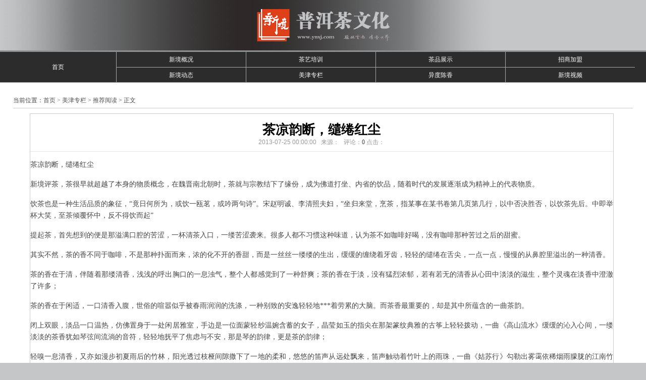

--- FILE ---
content_type: text/html; charset=utf-8
request_url: http://wap.ynxj.com/index.php?m=content&c=index&a=show&catid=45&id=364
body_size: 6093
content:
<!DOCTYPE>
<html xmlns="http://www.w3.org/1999/xhtml">
<head>
<meta http-equiv="Content-Type" content="text/html; charset=utf-8" />
<meta name="viewport" content="width=device-width, initial-scale=1.0,maximum-scale=1.0,user-salable=0"> 
<title>茶凉韵断，缱绻红尘 - 推荐阅读 - 新境普洱茶业</title>
<meta name="keywords" content="韵律,清香,一口">
<meta name="description" content="茶凉韵断，缱绻红尘新境评茶，茶很早就超越了本身的物质概念，在魏晋南北朝时，茶就与宗教结下了缘份，成为佛道打坐、内省的饮品，随着时代   ">
<link href="http://www.ynxj.com/statics/css/reset.css" rel="stylesheet" type="text/css" />
<link href="http://www.ynxj.com/statics/css/default_blue.css" rel="stylesheet" type="text/css" />
<link href="http://www.ynxj.com/statics/css/default_blue_wap-1.css" rel="stylesheet" type="text/css" />
<script type="text/javascript" src="http://www.ynxj.com/statics/js/jquery.min.js"></script>
<script type="text/javascript" src="http://www.ynxj.com/statics/js/jquery.sgallery.js"></script>
<script type="text/javascript" src="http://www.ynxj.com/statics/js/search_common.js"></script>
<SCRIPT type=text/javascript>
$(function () {   
   $("#topmenu a.menu_item").mouseover(function (){
        $(this).addClass("menu_item_on");
        $(this).next(".submenus").slideDown("fast");
        $(this).parent().mouseleave(function() {
		     $(this).find(".submenus").slideUp("fast");
			 $(this).find(".menu_item").removeClass("menu_item_on");
		});
   });   
   $("#topmenu .submenu_menu a").each(function (i){  
		 $(this).mouseover(function (){
		     $("#topmenu .submenu_menu a").removeClass("submenu_on");
			 $(this).addClass("submenu_on");
			 $(".submenu_item li").hide();
			 $(".submenu_item li").eq(i).show();
		 });
   }).filter(':first').mouseover();   
});
</SCRIPT>
</head>
<body>

<div class="header">
	<div class="logo"><a href="http://www.ynxj.com/"><img src="http://www.ynxj.com/statics/images/v9/logo.png" /></a></div>
</div>
<div class="nav_line nav_3"></div>
<div class="nav_wap">
  <div class="lie sy"><a class=menu_item  href="http://www.ynxj.com">首页</a></div>
  <div class="lie"><span><a href="http://www.ynxj.com/index.php?m=content&c=index&a=lists&catid=6">新境概况</a></span><span><a href="http://www.ynxj.com/index.php?m=content&c=index&a=lists&catid=12" class="wdx">新境动态</a></span></div>
  <div class="lie"><span><a href="http://www.tea1199.com/" target="_blank">茶艺培训</a></span><span><a href="http://www.ynxj.com/index.php?m=content&c=index&a=lists&catid=28" class="wdx">美津专栏</a></span></div>
  <div class="lie"><span><a href="http://www.ynxj.com/index.php?m=content&c=index&a=lists&catid=27">茶品展示</a></span><span><a href="http://www.ynxj.com/index.php?m=content&c=index&a=lists&catid=21" class="wdx">异度陈香</a></span></div>
  <div class="lie wrx"><span><a href="http://www.ynxj.com/index.php?m=content&c=index&a=lists&catid=23">招商加盟</a></span><span><a href="http://www.ynxj.com/index.php?m=content&c=index&a=lists&catid=35" class="wdx">新境视频</a></span></div>
</div>
<div class="nav_line"></div>
<script type="text/javascript"> 
$(function(){
  var w_s = 0;
  var h_s = 0;
  var winWidth = 0;
  var winWidth = 0;

// 获取窗口宽度
if (window.innerWidth)
winWidth = window.innerWidth;
else if ((document.body) && (document.body.clientWidth))
winWidth = document.body.clientWidth;
// 获取窗口高度
if (window.innerHeight)
winHeight = window.innerHeight;
else if ((document.body) && (document.body.clientHeight))
winHeight = document.body.clientHeight;
// 通过深入 Document 内部对 body 进行检测，获取窗口大小
if (document.documentElement && document.documentElement.clientHeight && document.documentElement.clientWidth)
{
winHeight = document.documentElement.clientHeight;
winWidth = document.documentElement.clientWidth;
}


  if (winWidth>1350){
     w_s = 1350;
	 h_s = 557;
    }else{
	w_s = winWidth;
	h_s = parseInt((winWidth/1350)*557);
	w_3 = winWidth/3-3.5;
	h_3 = winWidth/3-3.5;
	w_5 = winWidth/5-1.5;
	}

	new slide("#main-slide","cur",w_s,h_s,1);
	$(".changeDiv img").css("width",w_s);
	$(".changeDiv img").css("height",h_s);
	$(".list_wap .chapin").css("width",w_3);
	$(".list_wap .chapin").css("height",h_3);
	$(".list_wap .chapin img").css("width",w_3);
	$(".list_wap .chapin img").css("height",h_3);
	$(".list_wap .chapin span").css("width",h_3);
	$(".wap_nav li").css("width",w_5);
	
})
</script>

<div class="main">
	<div class="col-left">
    	<div class="crumbs">当前位置：<a href="http://www.ynxj.com">首页</a><span> &gt; </span><a href="http://www.ynxj.com/index.php?m=content&c=index&a=lists&catid=28">美津专栏</a> > <a href="http://www.ynxj.com/index.php?m=content&c=index&a=lists&catid=45">推荐阅读</a> >  正文</div>
        <div id="Article">
        	<h1>茶凉韵断，缱绻红尘<br />
<span>2013-07-25 00:00:00&nbsp;&nbsp;&nbsp;来源：&nbsp;&nbsp;&nbsp;评论：<a href="#comment_iframe" id="comment">0</a> 点击：</span><span id="hits"></span></h1>
			
			<div class="content">
							<p class="p0" >	茶凉韵断，缱绻红尘<o:p></o:p></p><p class="p0" >	新境评茶，茶很早就超越了本身的物质概念，在魏晋南北朝时，茶就与宗教结下了缘份，成为佛道打坐、内省的饮品，随着时代的发展逐渐成为精神上的代表物质。<o:p></o:p></p><p class="p0" >	饮茶也是一种生活品质的象征，&ldquo;竟日何所为，或饮一瓯茗，或吟两句诗&rdquo;。宋赵明诚、李清照夫妇，&ldquo;坐归来堂，烹茶，指某事在某书卷第几页第几行，以中否决胜否，以饮茶先后。中即举杯大笑，至茶倾覆怀中，反不得饮而起&rdquo;<o:p></o:p></p><p class="p0" >	提起茶，首先想到的便是那溢满口腔的苦涩，一杯清茶入口，一缕苦涩袭来。很多人都不习惯这种味道，认为茶不如咖啡好喝，没有咖啡那种苦过之后的甜蜜。<o:p></o:p></p><p class="p0" >	其实不然，茶的香不同于咖啡，不是那种扑面而来，浓的化不开的香甜，而是一丝丝一缕缕的生出，缓缓的缠绕着牙齿，轻轻的缱绻在舌尖，一点一点，慢慢的从鼻腔里溢出的一种清香。<o:p></o:p></p><p class="p0" >	茶的香在于清，伴随着那缕清香，浅浅的呼出胸口的一息浊气，整个人都感觉到了一种舒爽；茶的香在于淡，没有猛烈浓郁，若有若无的清香从心田中淡淡的滋生，整个灵魂在淡香中澄澈了许多；<o:p></o:p></p><p class="p0" >	茶的香在于闲适，一口清香入腹，世俗的喧嚣似乎被春雨润润的洗涤，一种别致的安逸轻轻地***着劳累的大脑。而茶香最重要的，却是其中所蕴含的一曲茶韵。<o:p></o:p></p><p class="p0" >	闭上双眼，淡品一口温热，仿佛置身于一处闲居雅室，手边是一位面蒙轻纱温婉含蓄的女子，晶莹如玉的指尖在那架篆纹典雅的古筝上轻轻拨动，一曲《高山流水》缓缓的沁入心间，一缕淡淡的茶香犹如琴弦间流淌的音符，轻轻地抚平了焦虑与不安，那是琴的韵律，更是茶的韵律；<o:p></o:p></p><p class="p0" >	轻嗅一息清香，又亦如漫步初夏雨后的竹林，阳光透过枝桠间隙撒下了一地的柔和，悠悠的笛声从远处飘来，笛声触动着竹叶上的雨珠，一曲《姑苏行》勾勒出雾霭依稀烟雨朦胧的江南竹园，悠扬着闲适与平静，那是笛的韵律，更是茶的韵律；<o:p></o:p></p><p class="p0" >	淡咂一抹苦涩，却好似静立在一弯幽静的古巷，青石板透着丝丝的清凉，岁月的痕迹刻满两侧的围墙，洞箫和着皎洁的月光，不知是《碧涧流泉》的箫声还是月光的明亮，空灵了心扉，空灵了思想，那是箫的韵律，更是茶的韵律！<o:p></o:p></p><p class="p0" >	好多年近古稀的老先生喜欢在盛夏的树荫下喝茶，闲适的躺在摇椅上，耳边是此起彼伏略显聒噪的蝉鸣，却丝毫吵闹不去老先生嘴角的恬淡。我想他们是沉浸在茶韵中了，那丝苦涩或许勾起了他们曾经困难坎坷的经历，苦涩中沉淀的是胸怀，风霜里坚定的是苦尽甘来的希望；<o:p></o:p></p><p class="p0" >	那缕清香或许歌唱着他们安逸平静的晚年，清香中汇聚的是幸福，和煦里洋溢的是儿女满堂的甜蜜。<o:p></o:p></p><p class="p0" >	上了年纪的人都喜欢喝茶，茶中有自己一生的欢乐悲喜，茶中有所有人的百感交集。品茶，不就是品人生么？<o:p></o:p></p><p class="p0" >	我没有文人苏轼&ldquo;枯肠未晚禁三碗，生听荒城长短更&rdquo;的豪迈，不及茶神陆羽&ldquo;惟美西江水，曾向竟陵城下来&rdquo;的神韵，未经诗圣杜甫&ldquo;不寄他人先寄我，应缘我是别茶人&rdquo;的情分，茶之神韵只是领略到皮毛，可是茶的苦涩早已褪去我留恋的稚气，沉浸在茶的韵律中，有一种平淡直面风雨的勇气！<o:p></o:p></p>				<!--内容关联投票-->
				                
						</div>
			<div id="pages" class="text-c"></div>
            <p style="margin-bottom:10px">
            <strong>相关热词搜索：</strong><a href="http://www.ynxj.com/index.php?m=content&c=tag&a=lists&tag=%E9%9F%B5%E5%BE%8B" class="blue">韵律</a> 	<a href="http://www.ynxj.com/index.php?m=content&c=tag&a=lists&tag=%E6%B8%85%E9%A6%99" class="blue">清香</a> 	<a href="http://www.ynxj.com/index.php?m=content&c=tag&a=lists&tag=%E4%B8%80%E5%8F%A3" class="blue">一口</a> 	            </p>
            <p class="f14">
                <strong>上一篇：</strong><a href="http://wap.ynxj.com/index.php?m=content&c=index&a=show&catid=45&id=363">月鉴，茶境</a><br />
                <strong>下一篇：</strong><a href="http://wap.ynxj.com/index.php?m=content&c=index&a=show&catid=45&id=365">醉茶香</a>
            </p>
                                            <div class="bk15"></div>
            
      </div>
      <div class="Article-Tool">
          分享到：
		  <img src="http://v.t.qq.com/share/images/s/weiboicon16.png" style="padding-bottom:3px;" onclick="postToWb();" class="cu" title="分享到腾讯微博"/><script type="text/javascript">
	function postToWb(){
		var _t = encodeURI(document.title);
		var _url = encodeURIComponent(document.location);
		var _appkey = encodeURI("cba3558104094dbaa4148d8caa436a0b");
		var _pic = encodeURI('');
		var _site = '';
		var _u = 'http://v.t.qq.com/share/share.php?url='+_url+'&appkey='+_appkey+'&site='+_site+'&pic='+_pic+'&title='+_t;
		window.open( _u,'', 'width=700, height=680, top=0, left=0, toolbar=no, menubar=no, scrollbars=no, location=yes, resizable=no, status=no' );
	}
</script>
          <script type="text/javascript">document.write('<a href="http://v.t.sina.com.cn/share/share.php?url='+encodeURIComponent(location.href)+'&appkey=3172366919&title='+encodeURIComponent('茶凉韵断，缱绻红尘')+'" title="分享到新浪微博" class="t1" target="_blank">&nbsp;</a>');</script>
		  <script type="text/javascript">document.write('<a href="http://www.douban.com/recommend/?url='+encodeURIComponent(location.href)+'&title='+encodeURIComponent('茶凉韵断，缱绻红尘')+'" title="分享到豆瓣" class="t2" target="_blank">&nbsp;</a>');</script>
		  <script type="text/javascript">document.write('<a href="http://share.renren.com/share/buttonshare.do?link='+encodeURIComponent(location.href)+'&title='+encodeURIComponent('茶凉韵断，缱绻红尘')+'" title="分享到人人" class="t3" target="_blank">&nbsp;</a>');</script>
		  <script type="text/javascript">document.write('<a href="http://www.kaixin001.com/repaste/share.php?rtitle='+encodeURIComponent('茶凉韵断，缱绻红尘')+'&rurl='+encodeURIComponent(location.href)+'&rcontent=" title="分享到开心网" class="t4" target="_blank">&nbsp;</a>');</script>
		  <script type="text/javascript">document.write('<a href="http://sns.qzone.qq.com/cgi-bin/qzshare/cgi_qzshare_onekey?url='+encodeURIComponent(location.href)+'" title="分享到QQ空间" class="t5" target="_blank">&nbsp;</a>');</script>
      
	  <span id='favorite'>
		<a href="javascript:;" onclick="add_favorite('茶凉韵断，缱绻红尘');" class="t6">收藏</a>
	  </span>

	  </div>
      <div class="bk10"></div>
  </div>
</div>
<script type="text/javascript">
<!--
	function show_ajax(obj) {
		var keywords = $(obj).text();
		var offset = $(obj).offset();
		var jsonitem = '';
		$.getJSON("http://www.ynxj.com/index.php?m=content&c=index&a=json_list&type=keyword&modelid=1&id=364&keywords="+encodeURIComponent(keywords),
				function(data){
				var j = 1;
				var string = "<div class='point key-float'><div style='position:relative'><div class='arro'></div>";
				string += "<a href='JavaScript:;' onclick='$(this).parent().parent().remove();' hidefocus='true' class='close'><span>关闭</span></a><div class='contents f12'>";
				if(data!=0) {
				  $.each(data, function(i,item){
					j = i+1;
					jsonitem += "<a href='"+item.url+"' target='_blank'>"+j+"、"+item.title+"</a><BR>";
					
				  });
					string += jsonitem;
				} else {
					string += '没有找到相关的信息！';
				}
					string += "</div><span class='o1'></span><span class='o2'></span><span class='o3'></span><span class='o4'></span></div></div>";		
					$(obj).after(string);
					$('.key-float').mouseover(
						function (){
							$(this).siblings().css({"z-index":0})
							$(this).css({"z-index":1001});
						}
					)
					$(obj).next().css({ "left": +offset.left-100, "top": +offset.top+$(obj).height()+12});
				});
	}

	function add_favorite(title) {
		$.getJSON('http://www.ynxj.com/api.php?op=add_favorite&title='+encodeURIComponent(title)+'&url='+encodeURIComponent(location.href)+'&'+Math.random()+'&callback=?', function(data){
			if(data.status==1)	{
				$("#favorite").html('收藏成功');
			} else {
				alert('请登录');
			}
		});
	}

$(function(){
  
  $('#Article .content img').css("width","100%");
  $('#Article .content img').css("height","auto"); 
  
})
//-->
</script>
<script language="JavaScript" src="http://www.ynxj.com/api.php?op=count&id=364&modelid=1"></script>
<div class="nav_line"></div>
<div class="wap_nav">
  <li><a href="http://www.ynxj.com/">首页</a></li>
  <li><a href="http://www.ynxj.com/index.php?m=content&c=index&a=lists&catid=2">关于我们</a></li>
  <li><a href="http://wap.tea1199.com/">茶艺培训</a></li>
  <li><a href="http://www.ynxj.com/index.php?m=content&c=index&a=lists&catid=5">人才招聘</a></li>
  <li class="tend"><a href="http://www.ynxj.com/index.php?m=content&c=index&a=lists&catid=3">联系我们</a></li>
</div>
<div class="nav_line"></div>
<div class="footer">
<div class="bk10"></div>
<p class="info">云南新境茶文化传播有限公司 版权所有</p>
<p class="info">公司地址：云南省昆明市金实茶叶市场 金庄路5号 </p>
<p class="info">电话：0871-65653190</p>
<div class="bk10"></div>
  <div class="erweima">
    <div class="pic_e"><img src="http://www.ynxj.com/statics/images/v9/pecy.jpg" width="60px"  height="60"><br /><span>新境普洱茶业</span></div>
    <div class="pic_e"><img src="http://www.ynxj.com/statics/images/v9/tm.jpg" width="60px" height="60"><br /><span>新境天猫旗舰店</span></div> 
    <div class="pic_e"><img src="http://www.ynxj.com/statics/images/v9/cypx.jpg" width="60px" height="60"><br /><span>新境茶艺培训</span></div> 
  </div>  
</div>

<script type="text/javascript">
$(function(){
	$(".picbig").each(function(i){
		var cur = $(this).find('.img-wrap').eq(0);
		var w = cur.width();
		var h = cur.height();
	   $(this).find('.img-wrap img').LoadImage(true, w, h,'http://www.ynxj.com/statics/images/msg_img/loading.gif');
	});
})
</script>
</body>
</html>


--- FILE ---
content_type: text/css
request_url: http://www.ynxj.com/statics/css/default_blue.css
body_size: 9322
content:
body{color:#444;background: #c5c6c8}
a{text-decoration:none; color:#444}
.blue,blue a,.box h5 a,.box h6 a,.box a.more,.crumbs a{ color:#505050}
a:hover,a.more:hover{text-decoration:underline; color:#ff0302}
.keylink,.keylink:link,.keylink:hover,.keylink:active {text-decoration:underline;width:26px; height:22px; line-height:22px; background:#fff; border:1px dotted #aaa;  text-align:center}
textarea{border:1px solid #DCDDDD; background:#fff;clear:both;color:#555;font-size:14px;height:130px;padding:5px 0 0 5px;text-align:left;width:99%; margin-bottom:8px}
.input-text,input.date,input.endDate,.input-focus{border:1px solid #DCDDDD; height:22px; padding:0 0 0 3px}
input.date,input.endDate{background: #fff url(../images/admin_img/input_date.png) no-repeat right 3px; padding-right:18px;font-size:12px;}

.pad-6{padding:6px; overflow:hidden}.pad-10{padding:10px; overflow:hidden}.pad_10,.pad-lr-10{padding:0 10px}.pad-lr-6{padding:0 6px}
.hr{background: url(../images/uline.gif) repeat-x center center;}
.hr hr{display:none}
.ib, .ib-li li, .ib-a a, .ib-span span,.btn,.btn input,.photo-hot li,.Article-Tool a ,.photo-list li,.photo-channel .photo-slide .change i,.photo-channel .tool .auto,.photo-channel .tool .up,.photo-channel .tool .next,.photo-cat .content h5 span.blue a,.submit{display:inline-block;zoom:1;*display:inline;}
.body-top,.header,.header .logo{}
.body-top{height:26px; background-color:#eee; vertical-align:middle}
.body-top .login{ float:right}
.body-top .login span{ color:#CCC}
.body-top .login a.rss{width:32px; float:right;overflow:hidden; text-indent:-222px;background: url(../images/icon/rsso.gif) no-repeat left center; margin-left:8px}
.body-top .content{ margin:auto; width:960px;}
.special-body-top{height:38px;background-position: left -104px; background-color:#fff}
.special-body-top a.logo{background: url(../images/v9/special-show.png) no-repeat right center; padding-right:58px; float:left; display:block}
.special-body-top .content{ padding:2px 0}
.special-body-top .nav{ float:left; padding:10px 0 0 12px}
.special-body-top .nav span{ padding:0 8px; color:#CCC}
body fieldset{border:1px solid #D8D8D8; padding:0 10px 10px;*padding:10px;}
body fieldset legend{padding:3px 8px;font-weight:700;}
body fieldset.blue{border:1px solid #dce3ed}
body fieldset.blue legend{padding:3px 8px;font-weight:700;color:#347add; background:none; border:none}

/* 通用按钮 */
.btn{ padding-left:6px}
.btn,.btn input{background: url(../images/v9/button.png) no-repeat; height:24px; line-height:24px;width:auto;_width:0;overflow:visible !ie}
	 .btn input{background-position: right 0; border:0 none; color:#fff; padding-right:6px;_height:25px}
.submit{padding-left:3px}
.submit,.submit input{ background: url(../images/member/but.png) no-repeat; height:29px;width:auto;_width:0;overflow:visible !ie}
.submit input{background-position: right top; border:none; padding:0 10px 0 7px; font-size:14px}
/* 页面宽度 （更改页面宽度后，需要更改“images/v9/body-bg.png”图片的宽度） */
.header,.main,.footer{width:990px;margin:0 auto;}
/* 头部 */
.header .logo{ width:990px; height:170px; margin:0 auto;background: url(../images/v9/top_bg.png) repeat-y;}
.header .logo a{height:129px; width:454px; padding:20px 0 0 30px;display:block;  }

.nav_line{background: #8e9295;clear:both; height:6px}


/* 导航 */
.nav{ background: url(../images/v9/nav_bg.png) repeat-x; height:65px; }
.nav .nav-bar{clear:both; height:65px; margin:0 auto; width:990px}
.topmenu {z-index: 12000; BACKGROUND: #0c0c0c; WIDTH: 988px; HEIGHT: 65px;padding-left:2px; position:relative}
.topmenu LI {WIDTH: 89px; DISPLAY: inline-block; FLOAT: left; HEIGHT: 65px; MARGIN-LEFT: 1px;}
.topmenu LI.souye{WIDTH: 84px;}
.topmenu LI A.menu_item {TEXT-ALIGN: center; LINE-HEIGHT: 65px; OUTLINE-STYLE: none; OUTLINE-COLOR: invert; OUTLINE-WIDTH: medium; WIDTH: 100%; DISPLAY: block; BACKGROUND: url(../images/v9/nav_bg.png) repeat-x 0px 0px; HEIGHT: 100%; COLOR: #ffffff; FONT-WEIGHT: bold}
.topmenu LI A.menu_item:hover {BACKGROUND: url(../images/v9/topbg_nav_h.gif) #151515 repeat-x left top; TEXT-DECORATION: none;}
.topmenu LI A.menu_item_on {BACKGROUND: url(../images/v9/topbg_nav_h.gif) #151515 repeat-x left top; TEXT-DECORATION: none; }
.topmenu LI A.menu_item2 {TEXT-ALIGN: center; LINE-HEIGHT: 65px; OUTLINE-STYLE: none; OUTLINE-COLOR: invert; OUTLINE-WIDTH: medium; WIDTH: 100%; DISPLAY: block; BACKGROUND: url(/images/topbg_nav.gif) no-repeat 0px 0px; HEIGHT: 100%; COLOR: #ffffff; FONT-WEIGHT: bold}
.topmenu LI A.menu_item2:hover {BACKGROUND: url(../images/v9/topbg_nav_h.gif) #151515 repeat-x left top; TEXT-DECORATION: none; }
.submenu_common {PADDING-BOTTOM: 5px; WIDTH: 140px; DISPLAY: none; BACKGROUND:  #151515 ; PADDING-TOP: 2px;  }
.submenu_common1 {PADDING-BOTTOM: 5px; WIDTH: 155px; DISPLAY: none; BACKGROUND: #151515; PADDING-TOP: 2px}
.submenu_common LI {LINE-HEIGHT: 30px; WIDTH: 100%; HEIGHT: 30px;}
.submenu_common1 LI {LINE-HEIGHT: 30px; WIDTH: 100%; HEIGHT: 30px}
.submenu_common LI A {LINE-HEIGHT: 30px; TEXT-INDENT: 23px; WIDTH: 100%; DISPLAY: block; HEIGHT: 100%; COLOR: #a8a8a8}
.submenu_common1 LI A {LINE-HEIGHT: 30px; TEXT-INDENT: 23px; WIDTH: 100%; DISPLAY: block; HEIGHT: 100%; COLOR: #a8a8a8}
.submenu_common LI A:hover {COLOR: red; TEXT-DECORATION: none}
.submenu_common1 LI A:hover {COLOR: #fdad00; TEXT-DECORATION: none}


/* main style */
.main{z-index: -1; background:#FFFFFF; width:950px; padding:20px;}
.main .col-left{width:700px; margin-right:10px;}
.main .listbox{ width:640px;border:1px solid #CCCCCC; padding:20px;}
.news-hot{background: url(../images/v9/hot_bg.png) no-repeat;float:left; width:380px; margin-right:9px; height:380px}
.main .col-left .slide{overflow:hidden;_float:left;zoom:1}

/* 通用容器 */
.box{border:1px solid #ccc;zoom:1; overflow:auto; padding-bottom:10px}
.box h5,.box h6{background: #c5c6c8;color:#303030; height:32px; margin-bottom:10px; line-height:32px; padding-left:10px;border-bottom:1px solid #ccc; position:relative; font-weight:500}
/* .box h5,.box h6{background: url(../images/v9/title.png) no-repeat right top;color:#1e50a2; height:26px; margin-bottom:10px; line-height:26px; padding-left:10px;border-bottom:1px solid #dce7f3; position:relative}*/
.box h6{ margin-bottom:0}
.box h5.title-1,.box h6.title-1{background-position: right -52px}
.box h5.title-2,.box h6.title-2{background-position: right -100px}
.box h5.title-2 span.tab{float:right; padding-right:6px; color:#a4bcd6}
.box h5.title-2 span.tab span{ color:#2064ae;cursor: hand;!important;cursor: pointer}
.box a.more{ font-size:12px; font-family:"宋体"; margin-right:8px; font-weight:normal; position:absolute;top:0; *top:1px;_top:1px; right:0}
/* .box h5 i{ font-size:12px; font-family:"宋体"; margin-right:8px; font-weight:normal; position:absolute;top:10px; *top:11px;_top:11px; left:5px; display:block; width:3px; height:14px; background:#ff0302}*/
.box .content{ padding:0 10px; overflow:auto}

/* 默认幻灯片 */
.FocusPic{zoom:1;position:relative; overflow:hidden}
.FocusPic .content{overflow:hidden}
.FocusPic .changeDiv a{position:absolute;top:0px;left:0px;display:none;}
.FocusPic .title-bg,.FocusPic .title{position:absolute;left:0px;bottom:0;width:434px;height:30px;line-height:30px;overflow:hidden}
.FocusPic .title-bg{background:#000;filter:alpha(opacity=0);opacity:0;}
.FocusPic .title a{display:block;padding-left:15px;color:#fff; font-size:14px;}
.FocusPic .change{bottom:3px;height:20px;right:3px;*right:5px;_right:4px;position:absolute;text-align:right;z-index:9999;}
.FocusPic .change i {background:#666;color:#FFF;cursor:pointer;font-family:Arial;font-size:0px;line-height:15px;margin-right:2px;padding:2px 6px; font-style:normal; width:20px; height:5px;display:inline-block;display:-moz-inline-stack;zoom:1;*display:inline; overflow:hidden}
.FocusPic .change i.cur {background:#ff0302;}
/* 滚动公告 */
#announ{ height:22px; line-height:22px; overflow:hidden; float:left;background: url(../images/v9/icon.png) no-repeat left -461px; padding-left:20px}

/* 首页 */
.extend{ padding:0;}
.extend img{ margin:1px}
.extend .col-left{background: url(../images/v9/extend.png) no-repeat;height:36px; width:22px; color:#fff; text-align:center; padding-top:3px; font-weight:700; margin-right:6px}
.extend .col-auto{ font-family:"宋体"; color:#CCC;; padding:4px 0 0 0; height:40px}
.box .news-photo{padding:0 0}
.box .news-photo li{ float:left; width:139px; text-align:center; padding:5px 0; vertical-align:top}
.box .news-photo li div.img-wrap{ width:110px; margin:auto; margin-bottom:5px; height:85px;}
.box .news-photo li div.img-wrap a{ width:110px; height:85px;*font-size:62px;}
/*new-hot*/
.news-hot{}
.news-hot .content{ padding:16px 10px 0 16px}
.news-hot .content h4{ padding:1px 0 5px 5px; font-size:18px; font-family:"宋体",Verdana;}
.news-hot p {color:#777}
.news-hot p img{ float:left; margin-right:10px}
/* special */
.box{ background-color:#fff}
.box .special p{overflow:auto; margin-top:14px}
.box .special p img{margin-right:10px; float:left}
/* Digg */
.box .digg{background: url(../images/v9/num_list.png) no-repeat 10px 5px; padding-left:30px}
.box .digg li{ height:24px; line-height:24px; overflow:hidden; position:relative}
.box .digg li span{background:#fff url(../images/v9/icon.png) no-repeat 0 -67px; position:absolute; right:0; top:0; padding:0 0 0 13px; width:30px}
/* vote */
.box .vote h4{ font-size:14px; font-weight:normal}
.box .vote label{display:block; line-height:22px}
.box .vote .btn{ margin:6px 12px 0 0}

/* rank */
.rank li{background: url(../images/uline.gif) repeat-x left top; clear:both;margin-top:-1px; overflow:hidden;*height:57px;}
.rank li span{float:left;font-family:Arial,Helvetica,sans-serif;font-size:18px;font-style:italic;height:58px;color:#1E50A2;line-height:58px;overflow:hidden;padding-right:10px;text-align:right;width:60px;background: url(../images/v9/rank.png) no-repeat right 10px;}
.rank li a.title{padding:9px 0 0; display:block; margin-left:76px}
/*board*/
.list{ font-family:"宋体"; color:#888;}
.list li span{font-size:12px; padding:0 6px}
.cat-area{width:343px; float:left}
.cat-area .content p img{ margin-right:10px; float:left}
.cat-area .content p{color:#777; height:75px; overflow:hidden}
.cat-area .content p strong{ font-size:14px; color:#303030}
/* Blogroll */
.blogroll {}
.blogroll h5{ background:none; font-size:12px; margin:0 2px}
/* 当前位置 */
.crumbs{padding:0; font-family:"宋体"; border-bottom:1px solid #ccc; margin-bottom:10px; line-height:30px;}
.crumbs span{color:#7e7e7e}
/* 栏目信息搜索 */
.search-form{ background-color:#FFFCED;border:1px solid #FFBF7A; padding:5px 10px; overflow:hidden;zoom:1}
.search-form li{ float:left; padding:5px 12px 5px 0; height:24px; line-height:24px; white-space:nowrap}
.search-form li.bk{ float:none; height:1px; line-height:1px; overflow:hidden; padding:0}
.search-form *{vertical-align: middle}
.search-form label{ padding:0 8px 0 0}
.search_term{line-height:28px}
.search_term th{ font-weight:normal; text-align:right; padding-right:8px; color:#666; width:70px}
.search-list li{border-bottom:1px dashed #ccc;margin:6px 0 0; padding:10px 0; overflow:hidden}
.search-list li img{float:left; margin-right:8px}
.search-list li p{ color:#999}
.search-point{background-color:#E6F1FB; padding:6px 10px; margin:10px 0}
/* 新闻频道 */
.main .channel-hot{width:450px}
.channel-hot .news-hot,.channel-hot .news-hot .icon,.photo-slide,.photo-channel .photo-hots,.box-hots,.box-hots .icon,.photo-channel .photo-hots .icon,.photo-channel .photo-cat,.photo-channel #Article,.photo-channel .relevance,.comment{background: url(../images/v9/cat_hot_bg.png) repeat-x left -38px}
.channel-hot .news-hot,.photo-channel .photo-hots,.photo-channel .photo-cat,.box-hots{width: auto; position:relative; border:1px solid #ccc; margin:0; height:302px}
.channel-hot .news-hot .icon,.photo-channel .photo-hots .icon,.box-hots .icon{position:absolute;top:0px;left:0;width:37px;height:37px;background-position: left top;background-repeat: no-repeat}
.channel-hot .news-hot{width:450px}
.channel-hot .news-hot div.hr{width:422px}
.channel-slide{border:1px solid #ccc; padding:3px; position:relative}
.channel-slide .thumb{ width:94px; float:left}
.channel-slide .thumb li{ margin-top:4px; position:relative}
.channel-slide .thumb li a .icon{display:none}
.channel-slide .thumb li.on a .icon{position:absolute;top:25px;right:-2px;background: url(../images/v9/channel_slide.png) no-repeat; width:8px; height:8px; display:block}
.channel-slide .thumb li img{border:3px solid #fff}
.channel-slide .thumb li.on img{border-color:#ccc}
.channel-slide .photo{ overflow:hidden;_float:left;_zoom:1; position:relative; width:398px;_width:392px; height:294px}
.channel-slide .photo li{ display:none; position:absolute; top:0; left:0}
.channel-slide .title{ height:30px; position:absolute; right:3px; bottom:5px; z-index:100;background:#000;filter:alpha(opacity=50);opacity:0.5; width:388px;_width:382px; overflow:hidden}
.channel-slide .title p{ padding:0px 10px 0; color:#fff; display:none; height:30px; line-height:30px;}
.channel-slide .title p a{color:#fff;}
.channel-slide .title p strong{font-size:18px; color:#0066cc; line-height:22px}

/* 图片频道 - photo */
.photo-channel .photo-slide{ width:435px; padding:5px;border:1px solid #c3d4e7;zoom:1;}
.photo-channel .photo-slide .FocusPic .title-bg,.photo-channel .photo-slide .FocusPic .title{ bottom:35px}
.photo-channel .photo-slide .change{bottom:0px; left:0; text-align:left; height:30px;}
.photo-channel .photo-slide .change i{background: url(../images/v9/focusBg.gif) no-repeat right top; width:39px; height:30px; text-align:center; padding:0; margin-right:8px; line-height:30px;color:#049}
.photo-channel .photo-slide .change i.cur{background-position: left top; color:#fff; font-weight:700}
.photo-channel .photo-hots,.box-hots{float:left; width:242px; margin-right:10px;_margin-right:5px; height:auto; overflow:hidden;padding-bottom:5px;}
.photo-channel .photo-hots h4, .box-hots h4{text-align:left;height:26px;*height:25px;font:18px/26px "MicroSoft YaHei","SimHei";color:#457bb4;*line-height:25px;margin:0; padding:5px 0 0px 30px}
.photo-channel .photo-cat{ position:relative; height:auto}
.photo-cat .content h5 a,.photo-cat .content h5 a strong{background-image: url(../images/v9/title_photo.png);background-repeat: no-repeat; height:35px; padding-left:10px;display:block; float:left;text-decoration: none;}
.photo-cat .content{padding-bottom:6px}
.photo-cat .content h5 a strong{background-position: right top; padding-right:14px; color:#fff; float:left; line-height:35px}
.photo-cat .content h5{position:absolute;left:14px; top:-4px; width:98%}
.photo-cat .content h5 span{ font-size:12px; font-weight:normal; padding-left:12px; line-height:38px}
.photo-cat .content h5 span.blue a{ background-image:none; float:none; padding:0 4px; height:auto}
.photo-cat .content h5 span.blue a:hover{ color:#F30}
.photo-cat .content h5 span.blue a.more{ float:right}
.photo-cat .photo-list{ padding-top:45px}
.photo-list li{ vertical-align:top; width:188px;*width:191px; text-align:center; padding-bottom:12px}
.photo-list li div.img-wrap{ width:160px; height:120px; margin:auto; margin-bottom:3px}
.photo-list li div.img-wrap a{ width:160px; height:120px;*font-size:88px;}

/*专题*/
.special-channel .box-hots{ width: auto; float:none; margin:0}
.special-channel .box-hots .content{ padding:10px}
.special-channel .special-slide{position:relative}
.special-channel .special-slide .change{ position:absolute; top:0px; right:0px;height:8px;font-size:0}
.special-channel .special-slide .change i{background: url(../images/v9/special-slide.png) no-repeat top right; width:8px; height:8px; text-indent:-1000px; font-size:0; margin-left:6px; display: block; float:left;cursor: hand;!important;cursor: pointer}
.special-channel .special-slide .change i.cur{background-position: left top;}
.special-channel .special-slide .changeDiv{ overflow: auto; padding:10px 0 0 10px}
.special-channel .special-slide .changeDiv a{ position:absolute; width:660px; display:none}
.special-channel .special-slide .changeDiv a img{ float:left; margin-right:10px}

.special-channel .header{ overflow:hidden; padding:0}
.special-channel .new{ width:315px}
.special-channel .img-text .intro{ padding:6px 8px}
.special-channel .img-text .news-hot{ background-image:none; width:auto; padding:10px 0 0 0; margin:0; height:auto}
.special-channel .img-text{width:385px}
.special-channel .img-text .box a.title{ padding:6px 0 3px; display:block}
.special-channel .img-text .vote{ padding:0}.special-channel .img-text .vote .content{ padding:0 8px 10px}
.special-channel .int{ background-color:#f5f5f5; padding:8px 10px}
.special-channel .int .box{ padding:8px 10px; height:374px; overflow:hidden}
.special-channel .int .box h4{ font-size:12px; font-weight:normal}
.special-channel .int .box p{ color:#979090}
.special-channel .news-photo li{ width:156px}

/*RSS*/
.rss-channel{background: url(../images/v9/rss_bg.png) repeat-x left 38px;}
.rss-channel .header,.rss-channel .navlist .memu .content div,.rss-channel .navlist .memu .content ul li,.rss-channel .xml .rss dt,.rss-channel .xml a.xmlbut,.rss-channel .xml .rss dd a{background: url(../images/v9/rss.png) no-repeat;}
.rss-channel .header{height:88px; overflow:hidden}
.rss-channel .special-body-top a.logo{background-image:none; padding-right:0px}
.rss-channel .box h5,.rss-channel .box h6{ position:static}
.rss-channel .main{overflow:visible; background-color:#fff}
.rss-channel .navlist{width:200px}
.rss-channel .navlist .memu{padding:0}
.rss-channel .navlist .memu .content {padding:1px 1px 0}
.rss-channel .navlist .memu .content div{background-color:#dae7f4;height:24px;line-height:24px;margin-bottom:1px;font-weight:700;background-position: 18px -216px; padding-left:26px}
.rss-channel .navlist .memu .content div.color{ background-color:#eaf2f9}
.rss-channel .navlist .memu .content div.on{background-position: 16px -188px;}
.rss-channel .navlist .memu .content ul{display:none; line-height:22px; padding:3px 0 3px 30px}
.rss-channel .navlist .memu .content ul li{background-position: left -161px;_background-position: left -165px; padding-left:10px; height:22px}
.rss-channel .navlist .memu .content ul li.on,.rss-channel .navlist .memu .content ul li:hover{background-position: left -140px; color:#F60}
.rss-channel .rsslist{ width:730px}
.rss-channel .rsslist .box{ width:358px; float:left; overflow:visible}
.rss-channel .xml{ float:right; font-size:12px; font-weight:normal; }
.rss-channel .xml a.xmlbut{background-position: left -116px; display:block; width:24px; font-size:1px; text-indent:-1000px; float:left; height:15px; margin-right:5px; overflow:hidden; margin-top:4px}
.rss-channel .xml .rss{float:left; position:relative; z-index:1}
.rss-channel .xml .rss dl{ overflow:hidden; height:26px;width:65px;}
.rss-channel .xml .rss dt{background-position: -28px -116px; padding-left:18px;height:21px; line-height:17px; margin-top:5px;}
.rss-channel .xml .rss dd{height:16px; line-height:16px; padding:5px 0}
.rss-channel .xml .rss dd a{ padding-left:14px;background-position: 5px -258px;}
.rss-channel .xml .cur{width:65px; z-index:2}
.rss-channel .xml .cur dl{width:65px;border:1px solid #C3D4E7; position: absolute; top:-1px; right:-1px;  background-color:#fff; z-index:999;overflow:visible; height:auto}
.rss-channel .xml .cur dd{border-top:1px dashed #DCDDDD;}
/* 内容 */
#Article{ overflow:hidden}
#Article,.photo-channel .relevance{ border:1px solid #ccc;zoom:1; padding:0 20px}
#Article h1{color:#000;font:800 26px/30px "宋体",arial;margin-bottom:6px; text-align:center; padding:16px 0 8px; border-bottom:1px solid #e5e5e5}
#Article h1 span{ font-size:12px; font-weight:normal; line-height:20px; color:#999}
#Article .content{ font-size:14px}
#Article .content p{font-size:14px;line-height:23px;text-align:justify;word-wrap:break-word; padding:8px 0}
#Article .related{ border-top:dashed 1px #ccc; margin-top:15px}
#Article .related h5{padding-bottom:4px}
#Article .related{ padding:10px 0 0}
#Article .related a{ color:#0b3b8c}
.Article-Tool{ border:1px solid #ccc; position:relative; top:-1px; text-align:right; padding:8px; vertical-align:middle; height:15px; background-color:#eeeeee}
.Article-Tool a{width:16px;height:16px;line-height:16px;background: url(../images/v9/icon.png) no-repeat; margin-left:6px;}
.Article-Tool a:hover{text-decoration: none}
.Article-Tool a.t,.Article-Tool a.t6{background-position: left -336px; width:auto; padding-left:16px; color:#8896b1}
.Article-Tool a.t1{background-position: left -115px;}
.Article-Tool a.t2{background-position: left -159px;}
.Article-Tool a.t3{background-position: left -205px;}
.Article-Tool a.t4{background-position: left -250px;}
.Article-Tool a.t5{background-position: left -294px;}
.Article-Tool a.t6{background-position: left -421px;padding-left:18px;}
/*关键字提示*/
.point{border:1px solid #ffbf7a; background:#fffced;  position: absolute; z-index:1000; width:auto;}
.point .arro{position:absolute; top:-9px;*top:-13px; left:97px; width:18px; height:9px;background: url(../images/v9/key_float.png) no-repeat;}
.point .contents{padding:8px 10px; text-indent:0;margin-right:10px;font-weight:normal;}
.point a.close span{display:none}
.point a.close{background: url(../images/cross.png) no-repeat left 3px; display:block; width:16px; height:16px;position: absolute; right:4px; top:4px;*top:0px;_top:0px;outline:none;}
.point a.close:hover{background-position: left -46px}
.point span.o1,
	.point span.o2,
	.point span.o3,
	.point span.o4{position:absolute;width:3px;height:3px;background: url(../images/fillet.png) no-repeat; line-height:0; font-size:0}
	.point span.o1{background-position: left top; top:-1px;*top:-5px; left:-1px;}
	.point span.o2{background-position: right top; top:-1px;*top:-5px; right:-1px}
	.point span.o3{background-position: left -3px; bottom:-1px;*bottom:3px; left:-1px}
	.point span.o4{background-position: right -3px; bottom:-1px;*bottom:3px; right:-1px;}

/*图片内容*/
.photo-channel #Article .tool{ position:relative; height:35px; padding-top:6px}
.photo-channel #Article .tool .auto,.photo-channel .tool .up,.photo-channel .tool .next{background: url(../images/v9/up-next.png) no-repeat; height:27px; width:31px;margin-right:10px; overflow:hidden; line-height:27px}
.photo-channel #Article .tool .auto span,.photo-channel .tool .up span,.photo-channel .tool .next span{ visibility:hidden}
.photo-channel #Article .tool .auto{background-position: -39px top;}
.photo-channel #Article .tool .next{background-position: -78px top;}
.photo-channel #Article .Article-Tool{ position:absolute; right:0; border:none; background:none; font-size:12px; font-weight:normal}
.photo-channel #Article .tool .stat{ color:#999;}
.photo-channel #Article .big-pic{ text-align:center; padding:10px 0; border:1px solid #ededed; background-color:#fafcfe; position: relative}
.photo-channel #Article .big-pic #big-pic{display:table-cell;vertical-align:middle;*display:block; overflow:hidden;*font-size:480px; width:896px; height:650px}
.photo-channel #Article .big-pic .max{ position:absolute; bottom:0px; right:0px;background: #FFF url(../images/v9/max.png) no-repeat 5px center; z-index:101; padding:5px 5px 5px 20px}
.photo_prev{position:absolute;left:0;top:0;width:50%;height:100%;z-index:100}
.photo_next{ position:absolute; right:0; top:0; width:50%; height:100%; z-index:100}
.photo_prev a,.photo_next a{background-image: url(../images/blank.gif);display:block; width:100%; height:100%; outline:none;}

#Article .list-pic{ padding:22px 0 16px; height:100px}
#Article .cont{overflow:hidden; float: left; width:616px; height:80px}
#Article .cont li{ float:left; width:123px; text-align:center; display:block; overflow:hidden}
#Article .cont li .img-wrap{width:100px; height:75px; margin:0 auto;}
#Article .cont li .img-wrap a{*font-size:55px;width:100px; height:75px;outline: medium none;}
#Article .cont li.on .img-wrap{ border:2px solid #ffb017}
#Article .list-pic .pre,#Article .list-pic .next{float:left; display:block; position:relative;background: url(../images/v9/pic_bg.png) no-repeat;width:110px;height:86px; text-align:center}
#Article .list-pic .pre{ left:-8px;top:-3px; margin-right:14px}
#Article .list-pic .next{ right:-8px; float:right;top:-3px}
#Article .list-pic .pre .img-wrap,#Article .list-pic .next .img-wrap{width:102px; height:72px;border:none; padding:4px 0 8px}
#Article .list-pic .pre .img-wrap a,#Article .list-pic .next .img-wrap a{*font-size:53px;width:98px; height:72px; padding:0px 5px 0 4px;*padding:0px 5px 5px 0px }
#Article .list-pic .pre .img-wrap a:hover,#Article .list-pic .next .img-wrap a:hover{ background:none}
#Article .list-pic .next{ right:-8px; float:right;bottom:-2px}
#Article .pre-bnt,#Article .next-bnt{margin-top:3px;cursor: hand;!important;cursor: pointer}
#Article .pre-bnt,#Article .next-bnt,#Article .pre-bnt span,#Article .next-bnt span{background: url(../images/v9/big-btn.png) no-repeat; display:block; width:17px; height:69px; float:left;}
#Article .pre-bnt:hover, #Article .next-bnt:hover,#Article .pre-bnt-on,#Article .next-bnt-on{background-position: 0 -78px;}
#Article .pre-bnt span{background-position: -30px top;}
#Article .pre-bnt:hover span,#Article .pre-bnt-on span{background-position: -30px -78px;}
#Article .next-bnt span{background-position: -55px top;}
#Article .next-bnt:hover span,#Article .next-bnt-on span{background-position: -55px -78px;}
/* endSelect */
#endSelect{top:290px;left:333px;position:absolute;width:230px;height:71px;border:1px solid #8a8a8a;display:none;z-index:200;}
#endSelect .bg{height:100%;width:100%;background:#000;filter:Alpha(Opacity=50);opacity:0.5;}
#endSelect .E_Cont{position:absolute;top:10px;left:26px;color:#fff;font-size:14px;}
#endSelect .E_Cont p{padding:4px 0;zoom:1;overflow:hidden;}
#rePlayBut,#nextPicsBut,#endSelect #endSelClose{background:url(../images/v9/big-btn.png) no-repeat}
#rePlayBut{float:left;width:69px;height:23px;background-position: 0px -167px;}
#nextPicsBut{float:left;width:97px;height:23px;background-position: -100px -167px;margin-left:10px;}
#endSelect #endSelClose{background-position: 0px -217px;position:absolute;top:3px;right:3px;cursor:pointer;width:11px;height:11px;overflow:hidden;z-index:2;}

.photo-channel #Article .text{ border:1px solid #ddd; background-color:#f3f3f3; padding:8px 10px; zoom:1; margin-bottom:20px}
.photo-channel .relevance{ padding:5px 10px 10px}
.photo-channel .relevance h5,.comment h4{background: url(../images/v9/icon.png) no-repeat left -375px; padding-left:16px;}
.photo-channel .relevance .photo-list{ padding:0; overflow:auto; padding-top:10px}
.photo-channel .relevance .photo-list li{ float:left; width:153px; padding:0}
.photo-channel .relevance .photo-list li .img-wrap{width:110px;height:86px;margin:0 auto;background: url(../images/v9/pic_bg.png) no-repeat; border:none; margin-bottom:6px}
.photo-channel .relevance .photo-list li .img-wrap a{*font-size:59px;width:104px; height:86px; padding:1px 5px 5px 1px }
.photo-channel .relevance .photo-list li .img-wrap a:hover{ background:none}

.box .photo-hot{padding:0 2px}
.photo-hot li{width:119px;*width:50%; text-align:center; padding:5px 0; vertical-align:top}
.photo-hot li div.img-wrap{ width:94px; margin:auto; margin-bottom:5px; height:64px;}
.photo-hot li div.img-wrap a{ width:94px; height:64px;*font-size:48px;}
/* 分页 */
#pages { padding:14px 0 10px; font-family:宋体 }
#pages a { display:inline-block; height:22px; line-height:22px; background:#fff; border:1px solid #e3e3e3; text-align:center; color:#333; padding:0 10px}
#pages a.a1 { background:url(../images/admin_img/pages.png) no-repeat 0 5px; width:56px; padding:0 }
#pages a:hover { background:#c5c6c8; color:#000; text-decoration:none }
#pages span { display:inline-block; height:22px; line-height:22px; background:#303030; border:1px solid #303030; color:#fff; text-align:center;padding:0 10px}
.page .noPage { display:inline-block; width:56px; height:22px; line-height:22px; background:url(../img/icu/titleBg.png) repeat-x 0 -55px ; border:1px solid #e3e3e3; text-align:center; color:#a4a4a4; }

/* 广告位 */
.ads{padding-top:8px}
.ads .col-left{width:748px;}
.ads .col-auto{border:1px solid #c3d4e7; padding:1px;width:198px}
.ads .col-auto div.left{float:left; background:#dce2ea; width:20px; margin-right:8px; text-align:center; height:83px; padding-top:5px}
.ads .col-auto div.right{overflow:hidden; }

/* 评论-form */
.comment-form{border:1px solid #ccc; padding:10px 20px; margin-bottom:10px}
.comment-form h5{ height:22px; padding-bottom:5px;border-bottom:1px solid #ccc;}
.comment-form strong{background: url(../images/icon/user_comment.png) no-repeat; padding-left:21px; float:left}
.yzm{display:none;position:absolute; background:url(../images/admin_img/login_ts140x89.gif) no-repeat; width:140px; height:89px;text-align:center; font-size:12px;}
	.yzm a:link,.yzm a:visited{color:#036;text-decoration:none;}
	.yzm a:hover{ color:#C30;}
	.yzm img{ cursor:pointer; margin:0px auto; width:130px; height:50px; margin-top:4px; border:1px solid #fff; margin-bottom:1px;}

.comment-form .posn{ padding:10px 0}
.comment-title{ text-align:center; padding:5px 0 10px}
.comment-title a:hover{	text-decoration: none;	color: #F60;}
.comment{border:1px solid #C3D4E7;zoom:1;  padding:8px 15px}
.comment h4{ border-bottom:1px solid #ccc; padding-bottom:6px; margin-bottom:15px}

.comment .title{ margin-bottom:5px}
.comment .title span{ position:relative; top:-5px}
.comment .content{ font-size:14px; background:#f6f9fb; border:1px solid #c4d5df; zoom:1; padding:8px 10px; margin:5px 0}
.comment .content span{display:block;}
.comment_button{margin-bottom:15px;}
.comment_button a{padding:5px; border:solid 1px #ccc; }
.comment_button a.on{background:#4C7FB6; color:#fff;border:solid 1px #3E73A9}


/* footer style */
/* link */
.footer{ height:190px; margin:0 auto;background: url(../images/v9/top_bg.png) repeat-y;}
.erweima{margin:0 auto; width:270px; height:100px; color:#FFFFFF; }
.erweima .pic_e{ width:90px; height:100px; line-height:20px; text-align:center; float:left;} 
.erweima .pic_e span{ font-size:9px; font-family:"微软雅黑"}
.footer p.info{}
.footer p.info{color:#fff; line-height:24px;text-align:center; height:24px}
.footer p.info a{color:#fff;}
.footer p.info a:hover{color:#f00;text-decoration: none; }
/*link*/
.colli li{display:inline-block;zoom:1;*display:inline;overflow:hidden;vertical-align:middle;} 
.ylink h5 a.rt{ margin-right:8px; font-weight:normal; font-family:"宋体"}
.ylink h5 a.red{ color:red; font-weight:normal; padding:0 6px}
.ylink .imgul li{ text-align:center; margin:5px 10px;}
.ylink .linka a{ margin:10px; white-space:nowrap; height:30px; line-height:30px;}

.itemli{ margin:0px 10px;}
.itemli li{padding:10px 0px;}
.itemli li a{background:url(../images/bg_member_1.gif) no-repeat -5px -126px;font-weight:bold; padding-left:14px;color:#004499; font-size:13px;}
.pd_b0{padding-bottom:0px;}
/*内容摘要*/
.summary {background-color:#F6FAFD;border: 1px solid #DCDDDD;font-size: 14px;line-height: 23px;margin: 15px 0 0;padding: 12px 5px 6px;text-align: justify;text-indent: 2em;}

li.tuji{ margin-bottom:10px;}
li.tuji img{ display:block; text-align:center}
li.tuji span{ display:block; text-align:center; height:24px; line-height:24px;}

.page_tit{ width:910px; padding:20px; margin:0 auto}
.page_tit .p_t_t{ width:280px; height:63px; float:left;}
.page_tit .p_t_w{ width:600px; height:50px; float:left; height:50px; font-family:"宋体";  font-size:30px; color:#5e2826; padding-left:10px; padding-top:10px; font-weight:bold}
.page_c{width:760px; padding-left:92px;}
.page_c p{ line-height:24px;text-align:justify;word-wrap:break-word; padding-bottom:10px}
.page_c p.f14{line-height:28px;color:#5e2826;}
.page_c p.chuti{ font-weight:700}
.page_c p.chuti a{color:#d056ae;}

.page_t_1{ height:380px;width:805px;margin:0 auto; overflow:hidden}
.page_t_1 .pic{ float:left; width:255px; height:380px; margin-right:20px;}
.page_t_1 .p-d{margin-right:0px;}

.page_t_2{ height:665px;width:805px;margin:0 auto; overflow:hidden}
.page_t2 .pic{ width:805px;}

.page_link{width:760px;margin-left:92px; height:17px; line-height:17px;background:url(../images/v9/an_2.gif) no-repeat 0px 0px;}
.page_link a{font-weight:bold; padding-left:25px;color:#d056ae; }

.p_l_1{width:300px; float:left}
.p_l_2{width:150px; float:left}
.p_l_3{width:150px; float:left}
.p_l_4{width:450px; float:left}
.p_l_5{width:250px; float:left}

.page_t_3{ height:120px;width:805px;margin:0 auto; overflow:hidden}
.page_t_3 li{ width:153px; float:left; height:113px; margin-right:10px; overflow:hidden; position:relative}
.page_t_3 li.t_end{margin-right:0px}
.page_t_3 li img{}
.page_t_3 li span{ position: absolute; bottom:0; left:0; height:20px; line-height:20px; display:block; width:153px;background:#000;filter:alpha(opacity=50);opacity:0.5; color:#FFFFFF; text-align:center}

.page_t_5{ height:120px;width:805px;margin:0 auto; overflow:hidden}
.page_t_5 li{ width:190px; float:left; height:143px; margin-right:15px; overflow:hidden;}
.page_t_5 li.t_end{margin-right:0px}

.page_t_6{ height:343px;width:805px;margin:0 auto; overflow:hidden}

.main_all{z-index: -1; background:#FFFFFF; width:990px; padding:0px; margin:0 auto}
.main_yd_gd{width:990px;padding:0px; margin:0 auto}
.main_yd_1{width:990px; height:575px;padding:0px; margin:0 auto}
.main_yd_tit{width:990px; height:110px;padding:0px; margin:0 auto; position:relative}
.main_yd_tit .yd-nav{width:590px; height:40px;padding-left:400px; margin:35px 0; background:#000000; position:absolute}
.main_yd_tit .yd-nav li{ height:16x; padding:12px 0;float:left; text-align:center}
.main_yd_tit .yd-nav li a{ border-right:1px #eee solid;color:#FFFFFF; height:16px; line-height:16px; overflow:hidden; padding:0 20px}

.main_yd_tit .yd-logo{ position:absolute; top:0; left:10px; width:142px; height:110px;}
.main_yd_2{ width:990px;font-size:50px; height:70px; line-height:70px; text-align:center;color:#5e2826; font-weight: bold}
.main_yd_3{ width:990px;height:380px; background:url(../images/v9/ydcx-1-bg.jpg) no-repeat left bottom;padding:0px; margin:0 auto; }
.main_yd_3 .ydcx-xq-1{ width:300px; height:300px; padding-top:50px; float:left}
.main_yd_3 .ydcx-xq-2{ width:440px; height:300px; padding:30px 20px 0px 20px;float:left}
.main_yd_3 .ydcx-xq-2 p{line-height:26px;text-indent:2em; padding-bottom:10px;}
.main_yd_3 .ydcx-xq-3{ width:200px; height:300px; padding-top:60px;float:left}
.main_yd_3 .ydcx-xq-3 .sb-tit{width:200px; text-align:center; font-weight:bold; color:#5e2826; height:24px; line-height:24px; font-size:14px}
.main_yd_3 .ydcx-xq-3 .sb-img{width:200px;height:200px;text-align:center; }
.main_yd_3 .ydcx-xq-3 .sb-sq{width:200px;height:20px;text-align:center; line-height:20px; font-size:12px}

.main_yd_4{ width:990px;padding:0px; margin:0 auto; }
.main_yd_4 .yd-4-tit{ width:910px;padding:0 40px; margin:0 auto; height:75px;}
.main_yd_4 .yd-4-tit .biaozhi{ width:97px; height:75px; float: left}
.main_yd_4 .yd-4-tit .wenzi{ width:80px; height:75px; float: left; font-size:24px; line-height:75px; font-weight: bold; color:#000000; padding-left:5px}
.main_yd_4 .yd-4-tit .miaoshu{ width:650px; height:75px; float:left; padding-top:10px}
.main_yd_4 .yd-4-tit .miaoshu p{ line-height:27px; color:#fc8800; font-size:18px; font-weight:bold}
.main_yd_4 .yd-4-tit .wuzhi{width:140px;}
.main_yd_4 .yd-4-tit .miaoshu p span{ color:#FF0000; font-weight:bold}

.main_yd_ksdg{ height:40px; line-height:40px; width:990px; background:#000000}
.main_yd_5{ width:990px;padding:0px; margin:0 auto; }
.main_yd_5 p{ line-height:24px; margin-left:225px;margin-right:50px;}
.main_yd_5 p span.x_tit{ font-size:24px; font-weight: bold; color: #FF0000}

.main_yd_6{width:939px;padding:0px; margin:0 auto;}
.main_yd_6 li{ float: left; width:157px; padding:0 15px; border-right: #72a700 1px solid;}
.main_yd_6 li.end{border-right: 0}
.main_yd_6 li span{width:157px; display:block; height:60px; line-height:60px;  font-weight:bold; color:#72a700; text-align:center}

.f40{ font-size:40px}

.main_yd_7{width:875px;padding:0px; margin:0 auto;}
.main_yd_7 li{ float: left; padding:0 10px;}
.main_yd_7 li img{ height:290px; display:block}
.main_yd_7 li span{display:block; height:25px; line-height:25px;text-align:center;}

.main_yd_8{width:940px;padding:0px; margin:0 auto;}
.main_yd_8 li{ float: left; padding:0 10px;}
.main_yd_8 li.w_450{ width:500px;} 
.main_yd_8 li.w_450 .bt_16{ background:#98d21a; height:30px; line-height:30px; font-size: 14px; color:#FFFFFF; width:500px; text-align:center; font-weight:bold; margin-bottom:15px;}
.main_yd_8 li.w_450 p{ background:#b0de10; padding:5px 10px; line-height:24px; margin-bottom:5px;}
.main_yd_8 li.w_450 p.scp_link{ background:none; margin-bottom:0; width:220px; float: left;background:url(../images/v9/an_2.gif) no-repeat 0px 10px;padding-left:20px; overflow:hidden}
.main_yd_8 li img{ display:block}
.main_yd_8 li span{display:block; height:25px; line-height:25px;text-align:center;}

.main_yd_9{width:888px;padding:0px; margin:0 auto;}
.main_yd_9 li{ float: left; padding:0 3px;}
.main_yd_9 li img{ height:200px; width:290px; display:block}
.main_yd_9 li span{ height:30px; line-height:30px; width:290px; display:block; text-align:center;}

.main_yd_10{ width:990px;padding:0px; margin:0 auto; }
.main_yd_10 p{ line-height:24px; margin-left:100px;margin-right:50px; text-indent:2em}
.main_yd_10 p span{ font-size:14px; font-weight: bold;line-height:36px;color: #FF0000;text-indent:-2em}
.main_yd_10 p.x_tit{text-indent:0em}

.main_jm_1{width:990px; height:494px;padding:0px; margin:0 auto}
.jm-tit{ height:40px; line-height:40px; width:940px; margin:0 auto; text-align:center; background:#CCCCCC; color:#000000; font-size:18px; font-family: "微软雅黑";font-weight: bold;}
.jm-wenzi{ width:940px;padding:0px; margin:0 auto; }
.jm-wenzi p{ line-height:24px; margin-left:100px;margin-right:50px; text-indent:2em}
.jm-wenzi p.j-t{ font-size:14px; font-weight: bold;line-height:36px;color: #FF0000;text-indent:-2em;text-indent:0em}
.jm-wenzi p.j-xt{font-weight: bold;}

.jm_tupian{width:940px;padding:0px; margin:0 auto;}
.jm_tupian li{ float: left; width:306px; height:230px;padding-right:11px;}
.jm_tupian li.end{padding-right:0px;}
.jm-dianpu{width:940px;padding:0px; margin:0 auto;}
.jm-dianpu li{width:940px; float: left; height:30px; line-height:30px;}
.jm-dianpu li span{ display:block; float:left}
.jm-dianpu li span.dm{ width:200px;font-weight:bold; display:block; padding-right:15px; text-align:right}

.sp-list li{ vertical-align:top; width:475px;text-align:center; padding-bottom:12px; float:left; overflow:hidden}
.sp-list li div.img-wrap{ width:450px; height: auto; margin:auto; margin-bottom:3px}
.sp-list li div.img-wrap a{ width:450px; height:338px;*font-size:88px;}

.guanyu{background:#fff  url(../images/v9/guangyu-1.jpg) no-repeat center bottom;background-size:cover;}
.guanyu .content{ width:90%; margin:20px 5% 300px 5%;line-height:24px;}
.guanyu .content p{ line-height:24px;text-align:justify;word-wrap:break-word; text-indent:2em; padding-bottom:10px}
.guanyu h2.title{ text-align:center}

.addTop {
    background: #fff none repeat scroll 0 0;
    border: 0 solid #d2d2d2;
    height: auto;
    margin: 15px;
}
.addTop .tit {
    font-size: 14px;
    font-weight: 700;
    height: 36px;
    line-height: 36px;
    text-align: center;
}
.addTop .pic {
    text-align: center;
}
.addTop .tip {
    color: #ff0000;
    font-size: 12px;
    height: 30px;
    line-height: 30px;
    text-align: center;
}
.addTop .codebx input {
    border: 1px solid #d2d2d2;
    border-radius: 3px;
    color: #222;
    display: block;
    height: 30px;
    line-height: 30px;
    margin: 0 auto;
    text-align: center;
    width: 85%;
}
.addInput {
    margin: 15px 15px 40px;
}
.addInput input {
    background: #f60 none repeat scroll 0 0;
    border: 1px solid #ca4e2a;
    border-radius: 3px;
    color: #fff;
    cursor: pointer;
    display: block;
    height: 39px;
    margin: 0 auto;
    text-align: center;
    width: 80%;
}
.addInput input:hover {
    background: #cc0000 none repeat scroll 0 0;
}